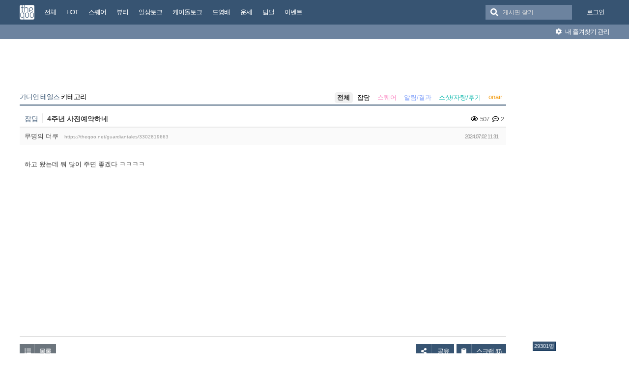

--- FILE ---
content_type: text/html; charset=UTF-8
request_url: https://theqoo.net/guardiantales/3302819663
body_size: 11652
content:
<!DOCTYPE html>
<html lang="ko">
<head>
<!-- META -->
<meta charset="utf-8">
<meta name="generator" content="Rhymix">
<meta name="viewport" content="width=device-width, initial-scale=1.0, user-scalable=no" />
<meta http-equiv="X-UA-Compatible" content="IE=edge">
<meta name="csrf-token" content="" />
<!-- TITLE -->
<title>더쿠 - 4주년 사전예약하네</title>
<!-- CSS -->
<link rel="stylesheet" href="/files/cache/assets/compiled/9581ea9fd87f0c2e11f9af34c027028154d4c091.rhymix.less.min.css?20250722133442" />
<link rel="stylesheet" href="/common/js/plugins/ui/jquery-ui.min.css?20230708144856" />
<link rel="stylesheet" href="/common/css/theqoo.common.css?20230708144856" />
<link rel="stylesheet" href="/files/cache/assets/compiled/deeb02ddb3fe34562d837fb26d3c1f5268f44917.layout.scss.css?20250722133443" />
<link rel="stylesheet" href="/layouts/doorweb_v4/css/font-awesome.min.css?20240827231144" />
<link rel="stylesheet" href="https://img-static.theqoo.net/addon/css/theqoo.uploader.css" />
<link rel="stylesheet" href="/files/cache/assets/compiled/49597045b5db9a86f5470a0c62c87e7cfe52e735.board.scss.css?20251024013151" />
<link rel="stylesheet" href="/addons/oembed/jquery.oembed.css?20231007223924" />
<!-- JS -->
<script src="/common/js/jquery-2.2.4.min.js?20230708144856"></script>
<script src="/files/cache/assets/minified/rhymix.min.js?20250722133443"></script>
<script src="/modules/board/tpl/js/board.js?20230708144857"></script>
<script src="/modules/board/skins/sketchbook5_ajax/js/board.js?20250528002052"></script>
<script src="https://t1.kakaocdn.net/kakao_js_sdk/2.7.0/kakao.min.js"></script>
<script src="/modules/board/skins/sketchbook5_ajax/js/share.js?20240827231412"></script>
<script src="/common/js/jquery.ui.autocomplete.min.js?20230708144856"></script>
<script src="/common/js/theqoo.common.js?20230708144856"></script>
<script src="/layouts/doorweb_v4/js/layout.js?20240827231145"></script>
<!-- RSS -->
<!-- ICONS AND OTHER LINKS -->
<link rel="canonical" href="https://theqoo.net/guardiantales/3302819663" /><link rel="shortcut icon" href="/files/attach/xeicon/favicon.ico?20230708163249" /><!-- OTHER HEADERS -->
<meta property="og:url" content="https://theqoo.net/guardiantales/3302819663" />
<meta name="viewport" content="width=device-width, initial-scale=1"></head>
<!-- BODY START -->
<body class="color_scheme_light">
	
<!-- COMMON JS VARIABLES -->
<script>
	var default_url = "https://theqoo.net/";
	var current_url = "https://theqoo.net/?mid=guardiantales&document_srl=3302819663";
	var request_uri = "https://theqoo.net/";
	var current_lang = xe.current_lang = "ko";
	var current_mid = "guardiantales";
	var http_port = null;
	var https_port = null;
	var enforce_ssl = true;
	var cookies_ssl = true;
	var rewrite_level = 1;
	var waiting_message = "서버에 요청 중입니다. 잠시만 기다려주세요.";
	if (detectColorScheme) detectColorScheme();
</script>
<!-- PAGE CONTENT -->
	<script>
	jQuery( function() {
		jQuery.getJSON('/files/board_search.json?version=', function(data) {
			window.board_list = data;
			koreanAutocomplete.attachAutocomplete('#board_search', window.board_list);
			jQuery( "#board_search" ).on('keypress', function(event) {
				if(jQuery(this).val().length < 1) jQuery('#empty-message').hide();
			}).on('change', function() {
				if(jQuery(this).val().length < 1) jQuery('#empty-message').hide();
			}).on('focusin', function() {
				jQuery('.board_search_bar').addClass('focus');
				if(jQuery(this).val().length < 1) jQuery('#empty-message').hide();
			}).on('focusout', function() {
				jQuery('.board_search_bar').removeClass('focus');
				jQuery('#empty-message').hide();
			});
		})
	} );
</script>
<div class="xe favorites_0 ">
	<p class="skip"><a href="#body">메뉴 건너뛰기</a></p>
	<header class="header">
		<div class="xe_width">
			<h1>
				<a href="/" id="siteTitle">
					<img src="/m.layouts/flatLayout/images/theqoo_logo.png" alt="theqoo">
				</a>
			</h1>
			<!-- GNB -->
						<nav class="gnb" id="gnb">
				
				<a href="/total" class="tq_menu"><span>전체</span></a><a href="/hot" class="tq_menu"><span>HOT</span></a><a href="/square" class="tq_menu"><span>스퀘어</span></a><a href="/beauty" class="tq_menu"><span>뷰티</span></a><a href="/talk" class="tq_menu"><span>일상토크</span></a><a href="/ktalk" class="tq_menu"><span>케이돌토크</span></a><a href="/dyb" class="tq_menu"><span>드영배</span></a><a href="/unse" class="tq_menu"><span>운세</span></a><a href="/theqdeal" class="tq_menu"><span>덬딜</span></a><a href="/event" class="tq_menu"><span>이벤트</span></a>			</nav>
			<div class="navbar-right gnb">
												<a class="tq_menu" href="/index.php?mid=guardiantales&amp;document_srl=3302819663&amp;act=dispMemberLoginForm">로그인</a>			</div>
			<div class="board_search_bar">
				<i class="fas fa-search"></i>
				<form target="./index.php" onsubmit="processBoardSearch();return false;"><input type="hidden" name="error_return_url" value="/guardiantales/3302819663" /><input type="hidden" name="act" value="" /><input type="hidden" name="mid" value="guardiantales" />
					<input id="board_search" type="text" placeholder="게시판 찾기" />
				</form>
				<div id="empty-message">검색어와 일치하는 게시판이 없습니다.</div>
			</div>
		</div>
		<div class="favorites_menu">
			<div class="inner">
				<div id="favorites_menu">
					<ul>
						<li></li>											</ul>
				</div>
				<div class="manage">
					<a onclick="alert('로그인 후에 이용하실 수 있습니다 ^^');" style="cursor:pointer"><i class="fas fa-cog"></i> 내 즐겨찾기 관리</a>
				</div>
			</div>
		</div>
	</header>
	<div class="total_menu">	
		<div class="xe_width">
			<ul class="clearBoth">
							</ul>
		</div>
	</div>
	<div class="body" id="body">
		<div class="xe_width clearBoth">
			<!-- LNB -->
			<div class="wrap_lnb">
				<nav class="lnb">
					<div class="wrap_ec_widget">
						<div class="lnb_section">
															<ins class="adsbygoogle"
									 style="display:inline-block;width:160px;height:600px"
									 data-ad-client="ca-pub-6560071108158087"
									 data-ad-slot="1658449129"></ins>
														<div class="theqoo-counter"><script type="text/javascript" id="wau_scr_7cdea00a">var wau_p = wau_p || [];
							wau_p.push(["zu4z", "7cdea00a", false]);
							wau_event_update_function=function(){if(jQuery.isNumeric(jQuery('#wau_wid_7cdea00a').text())){jQuery('.counter-text').text('명');}};
							$LAB.script("/counter.js");
							</script><span class="counter-text">로딩중</span></div>
						</div>
					</div>
				</nav>			</div>
			<!-- /LNB -->
			<!-- CONTENT -->
			<div class="wrap_content">
				<div class="content" id="content">
					                						<div class="in_content"><!--#JSPLUGIN:ui--><script>
	window.board_filtering = [];
</script><div style="text-align:center;">
		<ins class="adsbygoogle"
		 style="display:inline-block;width:728px;height:90px"
		 data-ad-client="ca-pub-6560071108158087"
		 data-ad-slot="9618151488"></ins></div><div class="board_header">
	<h2>
				<a href="/guardiantales"><span class="browser_title">가디언 테일즈</span> 카테고리</a>
	</h2>
	<ul id="catd" class="cnb3 cnb4 clear">
		<input id="catdtf" style="display:none!important;" value="true"></input>
		<li class="home on"><a href="/guardiantales">전체</a></li>
		<li><a href="/guardiantales/category/1985348149">잡담</a></li><li><a href="/guardiantales/category/1985348182" style="color:#fb8cc5;">스퀘어</a></li><li><a href="/guardiantales/category/1985348232" style="color:#8ca9fb;">알림/결과</a></li><li><a href="/guardiantales/category/1985348287" style="color:#17bbb0;">스샷/자랑/후기</a></li><li><a href="/guardiantales/category/1985348338" style="color:#f39c12;">onair</a></li>	</ul></div>
<div id="bd_1985328408_3302819663" class="bd_load_target bd clear hover_effect" data-default_style="list" data-bdImgOpt="Y">
	<div class="rd rd_nav_style2 clear" data-docSrl="3302819663">
	
	<div class="rd_hd clear">
		
		<div class="theqoo_document_header">
			<strong class="cate" title="Category">잡담</strong>			<span class="title"> 4주년 사전예약하네			</span>
			<div class="count_container">
									<i class="far fa-eye"></i> 507								<i class="far fa-comment-dots"></i> 2			</div>
		</div>
		<div class="board clear">
			<div class="btm_area clear">
				<div class="side">
										무명의 더쿠
										<a class="link" href="https://theqoo.net/guardiantales/3302819663">https://theqoo.net/guardiantales/3302819663</a>
				</div>
				<div class="side fr">
					<span>2024.07.02 11:31</span>
				</div>
				<div class="count_container">
											<i class="far fa-eye"></i> 507										<i class="far fa-comment-dots"></i> 2				</div>
			</div>
		</div>
		<div class="rd_nav_side">
			<div class="rd_nav img_tx fr m_btn_wrp">
	<a class="back_to bubble m_no" href="#bd_1985328408_3302819663" title="위로"><i class="ui-icon ui-icon-arrow-1-n">Up</i></a>
	<a class="back_to bubble m_no" href="#rd_end_3302819663" title="(목록) 아래로"><i class="ui-icon ui-icon-arrow-1-s">Down</i></a>
	<a class="comment back_to bubble if_viewer m_no" href="#3302819663_comment" title="댓글로"><i class="ui-icon ui-icon-comment">Comment</i></a>
	<a class="print_doc bubble m_no" href="/guardiantales/3302819663?listStyle=viewer" title="인쇄"><i class="ui-icon ui-icon-print">Print</i></a>			</div>		</div>
	</div>
	
			<div class="rd_body clear">
		<article itemprop="articleBody"><!--BeforeDocument(3302819663,99484491)--><div class="document_3302819663_99484491 rhymix_content xe_content"><p>하고 왔는데 뭐 많이 주면 좋겠다 ㅋㅋㅋㅋ</p></div><!--AfterDocument(3302819663,99484491)--></article>
        			<ins class="adsbygoogle"
				 style="display:block"
				 data-ad-client="ca-pub-6560071108158087"
				 data-ad-slot="6588302325"
				 data-ad-format="auto"></ins>
        	</div>
	<div class="rd_ft">
		<script>
			var nowDocumentSrl = 3302819663;
		</script>
		<div class="rd_ft_nav clear">
			<a class="theqoo_board_btn fl" href="/guardiantales"><i class="fas fa-list-ul"></i>목록</a>
												<a class="theqoo_board_btn fr ml5 blue" href="#" onclick="popopen('/index.php?act=dispTheqooDoScrap&amp;target_srl=3302819663');"><i class="fas fa-clipboard"></i>스크랩 (<span id='scrapped_count'>0</span>)</a>
						<ul class="button_ul">
				<li>
					<a id="share_theqoo" class="theqoo_board_btn fr ml5 blue"><i class="fas fa-share-alt"></i> 공유</a>
					<ul class="share_container">
						<li>
							<a id="kakaotalk-sharing-btn" href="javascript:;">
								<img src="/modules/board/skins/sketchbook5_ajax/img/kakao_theqoo.png" alt="카카오톡 공유 보내기 버튼" class="kakao_img" />
							</a>
						</li>
						<li>
							<a href="https://twitter.com/intent/tweet?url=https%3A%2F%2Ftheqoo.net%2Fguardiantales%2F3302819663&amp;text=4%EC%A3%BC%EB%85%84+%EC%82%AC%EC%A0%84%EC%98%88%EC%95%BD%ED%95%98%EB%84%A4" class="twitter" target="_blank">
								<img src="/modules/board/skins/sketchbook5_ajax/img/twitter_theqoo.png" alt="트위터 공유 버튼" class="twitter_img" />
							</a>
						</li>
						<li>
							<a href="#" onclick="clip(); return false;">
								<img src="/modules/board/skins/sketchbook5_ajax/img/copy_theqoo.png" alt="URL 복사 버튼" class="copy_img" />
							</a>
						</li>
					</ul>
				</li>
			</ul>
			
			<script>
				Kakao.init('9e55628a2eadbece90077e630d05ad18');
			</script>
			
			
				<script type="text/javascript">
					function clip(){
						var url = '';
						var textarea = document.createElement("textarea");
						document.body.appendChild(textarea);
						url = window.document.location.href;
						textarea.value = url;
						textarea.select();
						document.execCommand("copy");
						document.body.removeChild(textarea);
						alert("URL이 복사되었습니다.")
					}
				</script>
			<script>
				Kakao.Share.createDefaultButton({
					container: '#kakaotalk-sharing-btn',
					objectType: 'feed',
					content: {
						title: '4주년 사전예약하네',
						description: '하고 왔는데 뭐 많이 주면 좋겠다...',
						link: {
							// [내 애플리케이션] > [플랫폼] 에서 등록한 사이트 도메인과 일치해야 함
							mobileWebUrl: 'https://theqoo.net/guardiantales/3302819663',
							webUrl: 'https://theqoo.net/guardiantales/3302819663',
						},
					},
					social: {
						likeCount: 286,
						commentCount: 45,
						sharedCount: 845,
					},
					buttons: [
						{
							title: '웹으로 보기',
							link: {
								mobileWebUrl: 'https://theqoo.net/guardiantales/3302819663',
								webUrl: 'https://theqoo.net/guardiantales/3302819663',
							},
						},
						{
							title: '앱으로 보기',
							link: {
								mobileWebUrl: 'https://theqoo.net/guardiantales/3302819663',
								webUrl: 'https://theqoo.net/guardiantales/3302819663',
							},
						},
					],
				});
			</script>
			
					</div>
	</div>
		<div class="fdb_lst_wrp no_profile">
		<div id="3302819663_comment" class="fdb_lst clear fdb_nav_btm cmt_wrt_btm">
			<script>
				jQuery(document).ready(function() {
					loadReply(3302819663, 0, false, false);
				});
			</script>
			<div id="cmtPosition" aria-live="polite">
				<div class="comment_header_bar">
					<i class="far fa-comment-dots"></i> 댓글 <b>2</b>개
				</div>
				<div class='show_more comment_header'>
					댓글 더 보기
				</div>
			</div>
			
			<div class="refresh_new_comment" onclick="checkNewReply(3302819663, 0, false, true);">
				<i class="fas fa-sync-alt"></i> 새 댓글 확인하기
			</div>
			
						
		</div>
	</div>	</div>
<hr id="rd_end_3302819663" class="rd_end clear" />
<script>
	jQuery(function() {
		window.completeInsertComment = function(ret_obj){
			var error = ret_obj.error;
			var message = ret_obj.message;
			var mid = ret_obj.mid;
			var document_srl = ret_obj.document_srl;
			var comment_srl = ret_obj.comment_srl;
		
			var url = current_url.setQuery('mid',mid).setQuery('document_srl',document_srl).setQuery('act','');
			if(comment_srl) url = url.setQuery('rnd',comment_srl)+"#comment_"+comment_srl;
		
			loadReply(document_srl, 0, true, false);
			var editorSequence = jQuery('.rx_simpleeditor_wrapper').attr('id').substr(21);
				
			if(editorMode[editorSequence]=='html'){
				if(get_by_id('editor_textarea_'+editorSequence))
				{
					get_by_id('editor_textarea_'+editorSequence).value = '';
				}
			}else{
				var iframe_obj = editorGetIFrame(editorSequence);
				iframe_obj.innerHTML = '';
			}
			return;
			//location.href = url;
		};
	});
</script>
	
		<div class="bd_lst_wrp">
	<div class="cnb_n_list">
	
	</div>																																											<table class="bd_lst bd_tb_lst bd_tb theqoo_board_table">
			<thead>
			
			<tr>
				<th scope="col" class="no"><span>번호</span></th>
				<th scope="col" class="m_no"><span>카테고리</span></th>								<th scope="col" class="title"><span>제목</span></th>
				<th scope="col">날짜</th>
				<th scope="col" class="m_no"><span>조회</a></span></th>							</tr>
			</thead>
			<tbody class="hide_notice">
									<tr class="notice nofn" style="background:#fff">
				<td style="background:#fffee9" class="no">
										<strong>
						이벤트 공지
					</strong>				</td>
				<td style="background:#fffee9" class="cate" style="color:"><strong></strong></td>								<td style="background:#fffee9" class="title">
										<a href="/event/4069035036"><strong><span style="font-weight:bold;color:#5b7a60">[&#x1f49a;한율X더쿠&#x1f49b;]  피지? 각질? 매번 달라지는 피부 고민 있다면&#x1f914; 한율 #쑥떡팩폼 #유자팩폼 체험단 (100인)</span></strong></a>
					<a href="/event" class="replyNum">522</a>				</td>
								<td style="background:#fffee9" class="time">
										01.22									</td>
				<td style="background:#fffee9" class="m_no">21,138</td>							</tr>
										<tr class="notice nofnhide nofn" data-document_srl="3516074637" data-regdate="20241206123308" data-permanent-notice="N">
					<td class="no">
												<strong>
							공지
						</strong>					</td>
					<td class="cate" style="color:"><strong></strong></td>										<td class="title">
												<a href="/guardiantales/3516074637"><strong><span style="font-weight:bold;color:#ff0000">[공지] 언금 공지 해제</span></strong></a>
											</td>
										<td class="time">
													24.12.06											</td>
					<td class="m_no">4,501,239</td>									</tr>
							<tr class="notice  nofn" data-document_srl="3176100535" data-regdate="20240409192939" data-permanent-notice="Y">
					<td class="no">
												<strong>
							공지
						</strong>					</td>
					<td class="cate" style="color:"><strong></strong></td>										<td class="title">
												<a href="/guardiantales/3176100535"><strong><span style="font-weight:bold;color:#ff0000">&#x1f4e2;&#x1f4e2;【매우중요】 비밀번호 변경 권장 (현재 팝업 알림중)</span></strong></a>
											</td>
										<td class="time">
													24.04.09											</td>
					<td class="m_no">11,350,091</td>									</tr>
							<tr class="notice nofnhide nofn" data-document_srl="2984500576" data-regdate="20231101142509" data-permanent-notice="N">
					<td class="no">
												<strong>
							공지
						</strong>					</td>
					<td class="cate" style="color:"><strong></strong></td>										<td class="title">
												<a href="/guardiantales/2984500576"><strong><span style="font-weight:bold">공지가 길다면 한번씩 눌러서 읽어주시면 됩니다.</span></strong></a>
											</td>
										<td class="time">
													23.11.01											</td>
					<td class="m_no">12,532,154</td>									</tr>
							<tr class="notice  nofn" data-document_srl="1383792790" data-regdate="20200429015024" data-permanent-notice="Y">
					<td class="no">
												<strong>
							공지
						</strong>					</td>
					<td class="cate" style="color:"><strong></strong></td>										<td class="title">
												<a href="/guardiantales/1383792790"><strong><span style="font-weight:bold">◤더쿠 이용 규칙◢ [스퀘어 정치글은 정치 카테고리에]</span></strong></a>
											</td>
										<td class="time">
													20.04.29											</td>
					<td class="m_no">34,642,461</td>									</tr>
							<tr class="notice  nofn" data-document_srl="2006664981" data-regdate="20210528212905" data-permanent-notice="Y">
					<td class="no">
												<strong>
							공지
						</strong>					</td>
					<td class="cate" style="color:#8ca9fb"><strong>알림/결과</strong></td>										<td class="title">
												<a href="/guardiantales/2006664981"><strong><span style="font-weight:bold">&#x1f48e; 응애기사를 위한 통합 가이드 (2021.07.15) &#x1f48e;</span></strong></a>
						<a href="/2006664981#2006664981_comment" class="replyNum">25</a>					</td>
										<td class="time">
													21.05.28											</td>
					<td class="m_no">20,843</td>									</tr>
							<tr class="notice_expand">
					<td colspan="5"><i class="fas fa-expand-arrows-alt"></i> 모든 공지 확인하기(<span id="notice_count"></span>)</td>
				</tr>
				
				<tr>
										<td class="no">
												11161					</td>
					<td class="cate"><span style="color:">잡담</span></td>										<td class="title">
												<a href="/guardiantales/4063517590">개화란 뭘까...</a>
																		<a href="/guardiantales/4063517590#4063517590_comment" class="replyNum">2</a>					</td>
										<td class="time">
													01.16											</td>
					<td class="m_no">60</td>									</tr><tr>
										<td class="no">
												11160					</td>
					<td class="cate"><span style="color:">잡담</span></td>										<td class="title">
												<a href="/guardiantales/4059714677">오르카랑 미케 개화 일러 볼 때마다 흡족하네</a>
																		<a href="/guardiantales/4059714677#4059714677_comment" class="replyNum">1</a>					</td>
										<td class="time">
													01.13											</td>
					<td class="m_no">97</td>									</tr><tr>
										<td class="no">
												11159					</td>
					<td class="cate"><span style="color:">잡담</span></td>										<td class="title">
												<a href="/guardiantales/4027204394">다빈이 싫다</a>
																		<a href="/guardiantales/4027204394#4027204394_comment" class="replyNum">2</a>					</td>
										<td class="time">
													25.12.13											</td>
					<td class="m_no">69</td>									</tr><tr>
										<td class="no">
												11158					</td>
					<td class="cate"><span style="color:">잡담</span></td>										<td class="title">
												<a href="/guardiantales/4012120809">딜 별로라 끝나기 직전에 나갔는데 친 걸로 카운팅됨</a>
																		<a href="/guardiantales/4012120809#4012120809_comment" class="replyNum">2</a>					</td>
										<td class="time">
													25.12.01											</td>
					<td class="m_no">70</td>									</tr><tr>
										<td class="no">
												11157					</td>
					<td class="cate"><span style="color:">잡담</span></td>										<td class="title">
												<a href="/guardiantales/4010538153">길레 용병 전무까지 마일리지 털어서 장만해줬는데 딜 상승이 그리 크지 않군</a>
																		<a href="/guardiantales/4010538153#4010538153_comment" class="replyNum">2</a>					</td>
										<td class="time">
													25.11.29											</td>
					<td class="m_no">42</td>									</tr><tr>
										<td class="no">
												11156					</td>
					<td class="cate"><span style="color:">잡담</span></td>										<td class="title">
												<a href="/guardiantales/4005559976">다들 살아있나?</a>
																		<a href="/guardiantales/4005559976#4005559976_comment" class="replyNum">3</a>					</td>
										<td class="time">
													25.11.25											</td>
					<td class="m_no">151</td>									</tr><tr>
										<td class="no">
												11155					</td>
					<td class="cate"><span style="color:">잡담</span></td>										<td class="title">
												<a href="/guardiantales/3881702989">22월드는 괜찮다</a>
																		<a href="/guardiantales/3881702989#3881702989_comment" class="replyNum">3</a>					</td>
										<td class="time">
													25.08.22											</td>
					<td class="m_no">894</td>									</tr><tr>
										<td class="no">
												11154					</td>
					<td class="cate"><span style="color:">잡담</span></td>										<td class="title">
												<a href="/guardiantales/3879546763">점검 대비 모은 커피</a>
																			<i class="fas fa-images"></i>
												<a href="/guardiantales/3879546763#3879546763_comment" class="replyNum">1</a>					</td>
										<td class="time">
													25.08.21											</td>
					<td class="m_no">872</td>									</tr><tr>
										<td class="no">
												11153					</td>
					<td class="cate"><span style="color:">잡담</span></td>										<td class="title">
												<a href="/guardiantales/3879178544">12000원짜리 패키지 왜 갈수록 안 냄</a>
																		<a href="/guardiantales/3879178544#3879178544_comment" class="replyNum">1</a>					</td>
										<td class="time">
													25.08.20											</td>
					<td class="m_no">837</td>									</tr><tr>
										<td class="no">
												11152					</td>
					<td class="cate"><span style="color:">잡담</span></td>										<td class="title">
												<a href="/guardiantales/3871088214">예전엔 스토리 업뎃만 기다렸는데 이젠 업뎃 공지 떠도 그러를 그러세요 상태</a>
																		<a href="/guardiantales/3871088214#3871088214_comment" class="replyNum">2</a>					</td>
										<td class="time">
													25.08.15											</td>
					<td class="m_no">948</td>									</tr><tr>
										<td class="no">
												11151					</td>
					<td class="cate"><span style="color:">잡담</span></td>										<td class="title">
												<a href="/guardiantales/3862932539">에리나 ㅗ 루시 ㅗ</a>
																		<a href="/guardiantales/3862932539#3862932539_comment" class="replyNum">3</a>					</td>
										<td class="time">
													25.08.09											</td>
					<td class="m_no">971</td>									</tr><tr>
										<td class="no">
												11150					</td>
					<td class="cate"><span style="color:">잡담</span></td>										<td class="title">
												<a href="/guardiantales/3860888927">커피를 못 모아두니까</a>
																		<a href="/guardiantales/3860888927#3860888927_comment" class="replyNum">1</a>					</td>
										<td class="time">
													25.08.07											</td>
					<td class="m_no">980</td>									</tr><tr>
										<td class="no">
												11149					</td>
					<td class="cate"><span style="color:">잡담</span></td>										<td class="title">
												<a href="/guardiantales/3852020521">랜디 개화석 모을만함?</a>
																		<a href="/guardiantales/3852020521#3852020521_comment" class="replyNum">3</a>					</td>
										<td class="time">
													25.08.01											</td>
					<td class="m_no">1,045</td>									</tr><tr>
										<td class="no">
												11148					</td>
					<td class="cate"><span style="color:">잡담</span></td>										<td class="title">
												<a href="/guardiantales/3831218685">50억딜러 등장</a>
																			<i class="fas fa-images"></i>
												<a href="/guardiantales/3831218685#3831218685_comment" class="replyNum">3</a>					</td>
										<td class="time">
													25.07.18											</td>
					<td class="m_no">1,286</td>									</tr><tr>
										<td class="no">
												11147					</td>
					<td class="cate"><span style="color:">잡담</span></td>										<td class="title">
												<a href="/guardiantales/3829966463">개화예정캐</a>
																		<a href="/guardiantales/3829966463#3829966463_comment" class="replyNum">4</a>					</td>
										<td class="time">
													25.07.17											</td>
					<td class="m_no">1,147</td>									</tr><tr>
										<td class="no">
												11146					</td>
					<td class="cate"><span style="color:">잡담</span></td>										<td class="title">
												<a href="/guardiantales/3829849052">시즌업적 정말 버려졌구나</a>
																		<a href="/guardiantales/3829849052#3829849052_comment" class="replyNum">3</a>					</td>
										<td class="time">
													25.07.17											</td>
					<td class="m_no">1,267</td>									</tr><tr>
										<td class="no">
												11145					</td>
					<td class="cate"><span style="color:">잡담</span></td>										<td class="title">
												<a href="/guardiantales/3825628979">와 오랜만에 왔더니 길레딜 무슨일이지?</a>
																		<a href="/guardiantales/3825628979#3825628979_comment" class="replyNum">5</a>					</td>
										<td class="time">
													25.07.14											</td>
					<td class="m_no">1,221</td>									</tr><tr>
										<td class="no">
												11144					</td>
					<td class="cate"><span style="color:">잡담</span></td>										<td class="title">
												<a href="/guardiantales/3825064762">무기 6등급 다음 뭐 올리지?</a>
																		<a href="/guardiantales/3825064762#3825064762_comment" class="replyNum">1</a>					</td>
										<td class="time">
													25.07.13											</td>
					<td class="m_no">1,186</td>									</tr><tr>
										<td class="no">
												11143					</td>
					<td class="cate"><span style="color:">잡담</span></td>										<td class="title">
												<a href="/guardiantales/3824640905">n주년 이벤트 원래 별거 없었었나</a>
																		<a href="/guardiantales/3824640905#3824640905_comment" class="replyNum">2</a>					</td>
										<td class="time">
													25.07.13											</td>
					<td class="m_no">1,216</td>									</tr><tr>
										<td class="no">
												11142					</td>
					<td class="cate"><span style="color:">잡담</span></td>										<td class="title">
												<a href="/guardiantales/3822368322">기사는 개화해도</a>
																		<a href="/guardiantales/3822368322#3822368322_comment" class="replyNum">1</a>					</td>
										<td class="time">
													25.07.11											</td>
					<td class="m_no">1,212</td>									</tr>			</tbody>
		</table>
	
	<div class="btm_mn clear">
		<div class="fl">
			<a class="theqoo_board_btn fl" style="margin-right:10px;" href="/guardiantales?page=1&amp;filter_mode=normal">
				<i class="fas fa-list-ul"></i>목록
			</a>
							<a style="margin-right:10px;" class="theqoo_board_btn fl red " href="/guardiantales?filter_mode=hot">
					<i class="far fa-square"></i>HOT 게시물
				</a>
					</div>
		<div class="fr">
											</div>
	</div>
		
	<form action="/" method="get" class="theqoo_pagination" style="margin-top:15px;"><input type="hidden" name="error_return_url" value="/guardiantales/3302819663" /><input type="hidden" name="act" value="" />
		<input type="hidden" name="mid" value="guardiantales" />
		<input type="hidden" name="category" value="" />
				<ul>
			<li class="prev"><a href="/guardiantales?page=1" class="disable"><i class="fas fa-angle-double-left"></i></a></li>
			<li class="prev"><a href="/guardiantales?page=1" class="disable"><i class="fas fa-angle-left"></i></a></li>
						<li class="active">
				<a href="/guardiantales?page=1"||cond="$__Context->page != $__Context->page_no">1</a>
			</li><li>
				<a href="/guardiantales?page=2"||cond="$__Context->page != $__Context->page_no">2</a>
			</li><li>
				<a href="/guardiantales?page=3"||cond="$__Context->page != $__Context->page_no">3</a>
			</li><li>
				<a href="/guardiantales?page=4"||cond="$__Context->page != $__Context->page_no">4</a>
			</li><li>
				<a href="/guardiantales?page=5"||cond="$__Context->page != $__Context->page_no">5</a>
			</li><li>
				<a href="/guardiantales?page=6"||cond="$__Context->page != $__Context->page_no">6</a>
			</li><li>
				<a href="/guardiantales?page=7"||cond="$__Context->page != $__Context->page_no">7</a>
			</li><li>
				<a href="/guardiantales?page=8"||cond="$__Context->page != $__Context->page_no">8</a>
			</li><li>
				<a href="/guardiantales?page=9"||cond="$__Context->page != $__Context->page_no">9</a>
			</li><li>
				<a href="/guardiantales?page=10"||cond="$__Context->page != $__Context->page_no">10</a>
			</li>			<li class="bubble"><a href="#" class="tg_btn2" data-href=".bd_go_page" title="페이지 직접 이동"><i class="fas fa-ellipsis-h"></i></a></li>			<li class="next"><a href="/guardiantales?page=2"><i class="fas fa-angle-right"></i></a></li>
			<li class="next"><a href="/guardiantales?page=559"><i class="fas fa-angle-double-right"></i></a></li>
			<div class="bd_go_page tg_cnt2 wrp">
				<button type="button" class="tg_blur2"></button>
				<input type="text" name="page" class="itx" />/ 559 <button type="submit" class="bd_btn">GO</button>
				<span class="edge"></span>
				<i class="ie8_only bl"></i><i class="ie8_only br"></i>
				<button type="button" class="tg_blur2"></button>
			</div>
		</ul>
	</form>
        
	</div>
</div>
</div>
				</div>
				<div style="margin-top:10px;text-align:center"> 
					<!-- PC 최하단2 -->
					<ins class="adsbygoogle"
						 style="display:inline-block;width:970px;height:250px"
						 data-ad-client="ca-pub-6560071108158087"
						 data-ad-slot="6503520099"></ins>
					<div class="clearfix"></div>
				</div>			</div>
			<!-- /CONTENT -->
		</div>
	</div>
</div>
<a id="scrollUp" href="#top" title="" style="position: fixed; z-index: 2147483647;"></a>
<footer class="footer">
	<div class="xe_width clearBoth">
		<div class="footer_left">
			<a href="/" class="theqoo_footer_logo"><img src="/layouts/doorweb_v4/img/theqoo_logo.png" alt="theqoo"></a>
		</div>
		<div class="footer_right">
			<p><a href="/about"><b>더쿠소개</b></a> / <a href="/service">이용약관</a> / <a href="/policy">개인정보처리방침</a> / <a href="/youthpolicy">청소년 보호정책</a> / <a href="/infringement">게시중단안내</a> / <a href="/test">테스트방</a> / <a href="/contact">문의+신고</a> / <a href="/new_report">문제보고</a></p>
			<p>문의메일 : admin@theqoo.net</p>
			<p>©theqoo All rights reserved.</p>
		</div>
	</div>
</footer>
<!-- ETC -->
<div id="rhymix_waiting" class="wfsr" data-message="서버에 요청 중입니다. 잠시만 기다려 주십시오..."></div><div id="rhymix_alert"></div>
<div id="rhymix_debug_panel"></div>
<div id="rhymix_debug_button"></div>
<!-- BODY JS -->
<script src="/files/cache/js_filter_compiled/29ccb1c0c26fa02907d028cbad9fbace.ko.compiled.js?20250722133442"></script>
<script src="/files/cache/js_filter_compiled/b3c9def1e6469dd634b84c73e0cc2116.ko.compiled.js?20250722133442"></script>
<script src="/files/cache/js_filter_compiled/ffc4f47ddf940fecc5114b9fef7724a7.ko.compiled.js?20250722133442"></script>
<script src="/addons/autolink/autolink.js?20230708144856"></script>
<script src="/addons/oembed/jquery.oembed.js?20251024160037"></script>
<script src="/addons/oembed/oembed.js?20241210233407"></script>
<script src="/common/js/plugins/ui/jquery-ui.min.js?20230708144856"></script>
<script src="/common/js/plugins/ui/i18n/datepicker-ko.js?20230708144856"></script>
<script src="/common/js/plugins/ui/rx_datepicker.js?20230708144856"></script>
<script>
	jQuery(function($) {
		setTimeout(function() {
			$LAB
				.script("//pagead2.googlesyndication.com/pagead/js/adsbygoogle.js")
				.wait(function () {
					var adn = jQuery('.adsbygoogle').length;
					if (adn > 0) {
						for (var i = 0; i < adn; i++) {
							(adsbygoogle = window.adsbygoogle || []).push({});
						}
					}
				});
		}, 1000);
	});
	var is_logged = '';
</script>
<script defer src="https://static.cloudflareinsights.com/beacon.min.js/vcd15cbe7772f49c399c6a5babf22c1241717689176015" integrity="sha512-ZpsOmlRQV6y907TI0dKBHq9Md29nnaEIPlkf84rnaERnq6zvWvPUqr2ft8M1aS28oN72PdrCzSjY4U6VaAw1EQ==" data-cf-beacon='{"rayId":"9c2d3561c8ce1ec6","version":"2025.9.1","serverTiming":{"name":{"cfExtPri":true,"cfEdge":true,"cfOrigin":true,"cfL4":true,"cfSpeedBrain":true,"cfCacheStatus":true}},"token":"d471856bb672420cb747f2e1c80ac3eb","b":1}' crossorigin="anonymous"></script>
</body>
</html>


--- FILE ---
content_type: text/html; charset=utf-8
request_url: https://www.google.com/recaptcha/api2/aframe
body_size: 264
content:
<!DOCTYPE HTML><html><head><meta http-equiv="content-type" content="text/html; charset=UTF-8"></head><body><script nonce="sEUDyb2Nbb7eHHGdccn6_g">/** Anti-fraud and anti-abuse applications only. See google.com/recaptcha */ try{var clients={'sodar':'https://pagead2.googlesyndication.com/pagead/sodar?'};window.addEventListener("message",function(a){try{if(a.source===window.parent){var b=JSON.parse(a.data);var c=clients[b['id']];if(c){var d=document.createElement('img');d.src=c+b['params']+'&rc='+(localStorage.getItem("rc::a")?sessionStorage.getItem("rc::b"):"");window.document.body.appendChild(d);sessionStorage.setItem("rc::e",parseInt(sessionStorage.getItem("rc::e")||0)+1);localStorage.setItem("rc::h",'1769233360694');}}}catch(b){}});window.parent.postMessage("_grecaptcha_ready", "*");}catch(b){}</script></body></html>

--- FILE ---
content_type: text/javascript;charset=UTF-8
request_url: https://whos.amung.us/pjswidget/?k=zu4z&i=7cdea00a&l=t&t=%EB%8D%94%EC%BF%A0%20-%204%EC%A3%BC%EB%85%84%20%EC%82%AC%EC%A0%84%EC%98%88%EC%95%BD%ED%95%98%EB%84%A4&r=&s=&p=&o=ox&b=ch&e=&u=t&d=f&a=f&ssl=1&f=t&z=53402&w=text
body_size: -132
content:
wau_populate_widget('7cdea00a','29301');wau_remove_el('wau_scr_txt_7cdea00a');